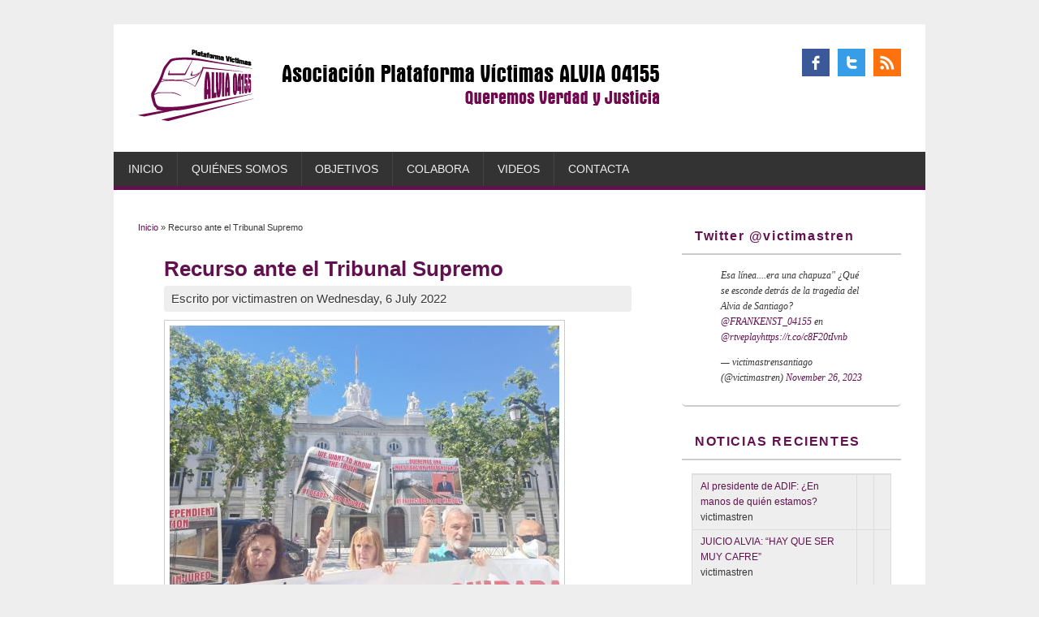

--- FILE ---
content_type: text/html; charset=utf-8
request_url: https://www.victimastren.org/supremo
body_size: 4412
content:
<!DOCTYPE html>
<html lang="es" dir="ltr"
  xmlns:content="http://purl.org/rss/1.0/modules/content/"
  xmlns:dc="http://purl.org/dc/terms/"
  xmlns:foaf="http://xmlns.com/foaf/0.1/"
  xmlns:og="http://ogp.me/ns#"
  xmlns:rdfs="http://www.w3.org/2000/01/rdf-schema#"
  xmlns:sioc="http://rdfs.org/sioc/ns#"
  xmlns:sioct="http://rdfs.org/sioc/types#"
  xmlns:skos="http://www.w3.org/2004/02/skos/core#"
  xmlns:xsd="http://www.w3.org/2001/XMLSchema#">
<head>
<meta charset="utf-8" />
<meta name="viewport" content="width=device-width, initial-scale=1, maximum-scale=1" />
<link rel="shortcut icon" href="https://www.victimastren.org/sites/all/themes/responsive_blog/favicon.ico" type="image/vnd.microsoft.icon" />
<meta name="description" content="Nos concentramos frente al TRIBUNAL SUPREMO con motivo de la presentación de un recurso de casación. Exigimos al máximo órgano judicial en la judicatura española que se lleve a cabo una nueva Investigación Independiente, tal y que viene reclamando el diferentes instancias de la UE desde hace años: El Parlamento Europeo, la Comisión Europea y la Agencia Ferroviaria Europea." />
<meta name="generator" content="Drupal 7 (https://www.drupal.org)" />
<link rel="canonical" href="https://www.victimastren.org/supremo" />
<link rel="shortlink" href="https://www.victimastren.org/node/94" />
<title>Recurso ante el Tribunal Supremo | www.victimastren.org | Víctimas Accidente Tren Santiago</title>
<style type="text/css" media="all">
@import url("https://www.victimastren.org/modules/system/system.base.css?snau1t");
@import url("https://www.victimastren.org/modules/system/system.menus.css?snau1t");
@import url("https://www.victimastren.org/modules/system/system.messages.css?snau1t");
@import url("https://www.victimastren.org/modules/system/system.theme.css?snau1t");
</style>
<style type="text/css" media="all">
@import url("https://www.victimastren.org/modules/field/theme/field.css?snau1t");
@import url("https://www.victimastren.org/modules/node/node.css?snau1t");
@import url("https://www.victimastren.org/modules/search/search.css?snau1t");
@import url("https://www.victimastren.org/modules/user/user.css?snau1t");
</style>
<style type="text/css" media="all">
@import url("https://www.victimastren.org/sites/all/modules/ctools/css/ctools.css?snau1t");
</style>
<style type="text/css" media="all">
@import url("https://www.victimastren.org/sites/all/themes/responsive_blog/style.css?snau1t");
</style>
<script type="text/javascript" src="https://www.victimastren.org/misc/jquery.js?v=1.4.4"></script>
<script type="text/javascript" src="https://www.victimastren.org/misc/jquery-extend-3.4.0.js?v=1.4.4"></script>
<script type="text/javascript" src="https://www.victimastren.org/misc/jquery-html-prefilter-3.5.0-backport.js?v=1.4.4"></script>
<script type="text/javascript" src="https://www.victimastren.org/misc/jquery.once.js?v=1.2"></script>
<script type="text/javascript" src="https://www.victimastren.org/misc/drupal.js?snau1t"></script>
<script type="text/javascript" src="https://www.victimastren.org/sites/default/files/languages/es_31YB2SFsTcEFmDaU95bDGewcqTK8ZG6-CbDhJvykmB4.js?snau1t"></script>
<script type="text/javascript">
<!--//--><![CDATA[//><!--
var switchTo5x = false;var useFastShare = true;
//--><!]]>
</script>
<script type="text/javascript" src="https://ws.sharethis.com/button/buttons.js"></script>
<script type="text/javascript">
<!--//--><![CDATA[//><!--
if (typeof stLight !== 'undefined') { stLight.options({"publisher":"dr-720e1eb4-f772-ea3a-c40e-360f4307ad96","version":"4x","lang":"es"}); }
//--><!]]>
</script>
<script type="text/javascript" src="https://www.victimastren.org/sites/all/themes/responsive_blog/js/main-menu.js?snau1t"></script>
<script type="text/javascript" src="https://www.victimastren.org/sites/all/themes/responsive_blog/js/pngfix.min.js?snau1t"></script>
<script type="text/javascript">
<!--//--><![CDATA[//><!--
jQuery.extend(Drupal.settings, {"basePath":"\/","pathPrefix":"","setHasJsCookie":0,"ajaxPageState":{"theme":"responsive_blog","theme_token":"u5dqGQOjX5JPQX_FASZggXEb9Z-VwgKR14ESP6jh-d0","js":{"misc\/jquery.js":1,"misc\/jquery-extend-3.4.0.js":1,"misc\/jquery-html-prefilter-3.5.0-backport.js":1,"misc\/jquery.once.js":1,"misc\/drupal.js":1,"public:\/\/languages\/es_31YB2SFsTcEFmDaU95bDGewcqTK8ZG6-CbDhJvykmB4.js":1,"0":1,"https:\/\/ws.sharethis.com\/button\/buttons.js":1,"1":1,"sites\/all\/themes\/responsive_blog\/js\/main-menu.js":1,"sites\/all\/themes\/responsive_blog\/js\/pngfix.min.js":1},"css":{"modules\/system\/system.base.css":1,"modules\/system\/system.menus.css":1,"modules\/system\/system.messages.css":1,"modules\/system\/system.theme.css":1,"modules\/field\/theme\/field.css":1,"modules\/node\/node.css":1,"modules\/search\/search.css":1,"modules\/user\/user.css":1,"sites\/all\/modules\/ctools\/css\/ctools.css":1,"sites\/all\/themes\/responsive_blog\/css\/dark.css":1,"sites\/all\/themes\/responsive_blog\/style.css":1}}});
//--><!]]>
</script>
<!--[if lt IE 9]><script src="/sites/all/themes/responsive_blog/js/html5.js"></script><![endif]-->
</head>
<body class="html not-front not-logged-in one-sidebar sidebar-first page-node page-node- page-node-94 node-type-article white">
    <div id="wrapper">
  <header id="header" class="clearfix">
          <div id="site-logo"><a href="/" title="Inicio">
        <img src="https://www.victimastren.org/sites/default/files/logo.png" alt="Inicio" />
      </a></div>                      <div class="social-profile">
        <ul>
          <li class="facebook">
            <a target="_blank" title="www.victimastren.org in Facebook" href="https://www.facebook.com/victimastren.org/">www.victimastren.org Facebook </a>
          </li>          <li class="twitter">
            <a target="_blank" title="www.victimastren.org in Twitter" href="http://www.twitter.com/victimastren">www.victimastren.org Twitter </a>
          </li>                              <li class="rss">
            <a target="_blank" title="www.victimastren.org in RSS" href="/rss.xml">www.victimastren.org RSS </a>
          </li>
        </ul>
      </div>
        <nav id="navigation" role="navigation">
      <div id="main-menu">
        <ul class="menu"><li class="first leaf"><a href="/" title="">INICIO</a></li>
<li class="leaf"><a href="/Quienes_Somos">QUIÉNES SOMOS</a></li>
<li class="leaf"><a href="/Objetivos">OBJETIVOS</a></li>
<li class="expanded"><a href="/Colabora" title="Descripción de Colabora">COLABORA</a><ul class="menu"><li class="first leaf"><a href="/Hazte_Socio" title="Descripción Socio">Hazte Soci@</a></li>
<li class="leaf"><a href="/Hazte_Simpatizante">Hazte Simpatizante</a></li>
<li class="last leaf"><a href="/Firma">Firma Comisión de Investigación Parlamentaria</a></li>
</ul></li>
<li class="leaf"><a href="https://www.youtube.com/channel/UCsj0KmKHQGBbIz4-7id-0XA" title="Canal de videos de la Plataforma víctimas Alvia 04155">VIDEOS</a></li>
<li class="last leaf"><a href="/Contacta" title="Formulario para contactar con nosotr@s y resolver dudas">CONTACTA</a></li>
</ul>      </div>
    </nav>
  </header>

  <div id="preface-area" class="clearfix">
    
      </div>

  <div id="main" class="clearfix">
    <div id="primary">
      <section id="content" role="main">
        
        <div id="breadcrumbs"><h2 class="element-invisible">Se encuentra usted aquí</h2><nav class="breadcrumb"><a href="/">Inicio</a> » Recurso ante el Tribunal Supremo</nav></div>                        <div id="content-wrap">
                    <h1 class="page-title">Recurso ante el Tribunal Supremo</h1>                                                  <div class="region region-content">
  <div id="block-system-main" class="block block-system">

      
  <div class="content">
                        <span property="dc:title" content="Recurso ante el Tribunal Supremo" class="rdf-meta element-hidden"></span>  
              <span class="submitted">
        Escrito por <span rel="sioc:has_creator"><span class="username" xml:lang="" about="/user/1" typeof="sioc:UserAccount" property="foaf:name" datatype="">victimastren</span></span> on <span property="dc:date dc:created" content="2022-07-06T11:55:22+02:00" datatype="xsd:dateTime">Wednesday, 6 July 2022</span>        </span>
      
    
  <div class="content">
    <div class="field field-name-field-image field-type-image field-label-hidden"><div class="field-items"><div class="field-item even" rel="og:image rdfs:seeAlso" resource="https://www.victimastren.org/sites/default/files/styles/large/public/field/image/supremo.jpeg?itok=2sZ6a1iu"><img typeof="foaf:Image" src="https://www.victimastren.org/sites/default/files/styles/large/public/field/image/supremo.jpeg?itok=2sZ6a1iu" width="480" height="360" alt="" /></div></div></div><div class="field field-name-body field-type-text-with-summary field-label-hidden"><div class="field-items"><div class="field-item even" property="content:encoded"><p>Nos concentramos frente al TRIBUNAL SUPREMO con motivo de la presentación de un recurso de casación.</p>
<p>Exigimos al máximo órgano judicial en la judicatura española que se lleve a cabo una nueva Investigación Independiente,  tal y que viene reclamando el diferentes instancias de la UE desde hace años: El Parlamento Europeo, la Comisión Europea y la Agencia Ferroviaria Europea.</p>
<p>El pasado 1 de junio la sala de lo contencioso-administrativo del Tribunal Superior de Justicia de Madrid  estimaba parcialmente nuestra demanda y obligaba a la Comisión de Investigación de Accidentes Ferroviarios (CIAF) a reunirse y contestarnos  «conforme a derecho». Sin embargo, consideramos que la sentencia no entra al fondo de la cuestión y no resuelve, la negativa de  la CIAF, por presunto de silencio negativo, a llevar a cabo una nueva investigación.</p>
<p>Por lo tanto, recurrimos al Tribunal Supremo para que realmente resuelva y condene a la CIAF a que se lleve a cabo una nueva Investigación Independiente que cumpla con los requisitos legalmente establecidos, en especial, con el trámite de audiencia a las víctimas y atienda la totalidad de las graves deficiencias expuestas en el documento de la Agencia Ferroviaria Europea.</p>
</div></div></div><div class="field field-name-field-tags field-type-taxonomy-term-reference field-label-above"><div class="field-label">Tags:&nbsp;</div><div class="field-items"><div class="field-item even" rel="dc:subject"><a href="/taxonomy/term/130" typeof="skos:Concept" property="rdfs:label skos:prefLabel" datatype="">tribunal Supremo</a></div><div class="field-item odd" rel="dc:subject"><a href="/taxonomy/term/131" typeof="skos:Concept" property="rdfs:label skos:prefLabel" datatype="">recurso de casacion</a></div><div class="field-item even" rel="dc:subject"><a href="/taxonomy/term/27" typeof="skos:Concept" property="rdfs:label skos:prefLabel" datatype="">AVE Alta Velocidad Accidente Angrois José Blanco PP PSOE Víctimas tren Santiago</a></div></div></div><div class="sharethis-buttons"><div class="sharethis-wrapper"><span st_url="https://www.victimastren.org/supremo" st_title="Recurso%20ante%20el%20Tribunal%20Supremo" class="st_facebook_hcount" displayText="facebook"></span>
<span st_url="https://www.victimastren.org/supremo" st_title="Recurso%20ante%20el%20Tribunal%20Supremo" class="st_twitter_hcount" displayText="twitter" st_via="" st_username=""></span>
<span st_url="https://www.victimastren.org/supremo" st_title="Recurso%20ante%20el%20Tribunal%20Supremo" class="st_email_hcount" displayText="email" st_via="" st_username=""></span>
<span st_url="https://www.victimastren.org/supremo" st_title="Recurso%20ante%20el%20Tribunal%20Supremo" class="st_sharethis_hcount" displayText="sharethis" st_via="" st_username=""></span>
<span st_url="https://www.victimastren.org/supremo" st_title="Recurso%20ante%20el%20Tribunal%20Supremo" class="st_plusone_hcount" displayText="plusone" st_via="" st_username=""></span>
</div></div>
  </div>

      <footer>
          </footer>
  
    </div>
  
</div> <!-- /.block -->
</div>
 <!-- /.region -->
        </div>
      </section> <!-- /#main -->
    </div>

          <aside id="sidebar" role="complementary">
       <div class="region region-sidebar-first">
  <div id="block-block-1" class="block block-block">

        <h2 >Twitter @victimastren</h2>
    
  <div class="content">
    <blockquote class="twitter-tweet"><p lang="es" dir="ltr" xml:lang="es">Esa línea....era una chapuza" ¿Qué se esconde detrás de la tragedia del Alvia de Santiago? <a href="https://twitter.com/FRANKENST_04155?ref_src=twsrc%5Etfw">@FRANKENST_04155</a> en <a href="https://twitter.com/rtveplay?ref_src=twsrc%5Etfw">@rtveplay</a><a href="https://t.co/c8F20tIvnb">https://t.co/c8F20tIvnb</a></p>
<p>— victimastrensantiago (@victimastren) <a href="https://twitter.com/victimastren/status/1728722872502280386?ref_src=twsrc%5Etfw">November 26, 2023</a></p></blockquote>
<script async="" src="https://platform.twitter.com/widgets.js" charset="utf-8"></script>  </div>
  
</div> <!-- /.block -->
<div id="block-node-recent" class="block block-node">

        <h2 >NOTICIAS RECIENTES</h2>
    
  <div class="content">
    <table>
<tbody>
 <tr class="odd"><td class="title-author"><div class="node-title"><a href="/esthermateo">Al presidente de ADIF: ¿En manos de quién estamos?</a></div><div class="node-author"><span class="username" xml:lang="" about="/user/1" typeof="sioc:UserAccount" property="foaf:name" datatype="">victimastren</span></div></td><td class="edit"></td><td class="delete"></td> </tr>
 <tr class="even"><td class="title-author"><div class="node-title"><a href="/cortabitarte">JUICIO ALVIA: “HAY QUE SER MUY CAFRE”</a></div><div class="node-author"><span class="username" xml:lang="" about="/user/1" typeof="sioc:UserAccount" property="foaf:name" datatype="">victimastren</span></div></td><td class="edit"></td><td class="delete"></td> </tr>
 <tr class="odd"><td class="title-author"><div class="node-title"><a href="/node/93">BLANCO Y PASTOR: LA UE Y LA JUSTICIA DESMONTAN VUESTRAS MENTIRAS. </a></div><div class="node-author"><span class="username" xml:lang="" about="/user/1" typeof="sioc:UserAccount" property="foaf:name" datatype="">victimastren</span></div></td><td class="edit"></td><td class="delete"></td> </tr>
</tbody>
</table>
  </div>
  
</div> <!-- /.block -->
</div>
 <!-- /.region -->
      </aside> 
      </div>

  <footer id="footer-bottom">
    <div id="footer-area" class="clearfix">
            
      <div class="region region-footer">
  <div id="block-system-powered-by" class="block block-system">

      
  <div class="content">
    <span>Funciona con <a href="https://www.drupal.org">Drupal</a></span>  </div>
  
</div> <!-- /.block -->
</div>
 <!-- /.region -->
    </div>

    <div id="bottom" class="clearfix">
      <div class="copyright">Copyright &copy; 2026, <a href="/">www.victimastren.org</a></div>
      <div class="credit">Theme by  <a href="http://www.devsaran.com" target="_blank">Devsaran</a></div>
    </div>
  </footer>

</div>






  </body>
</html>